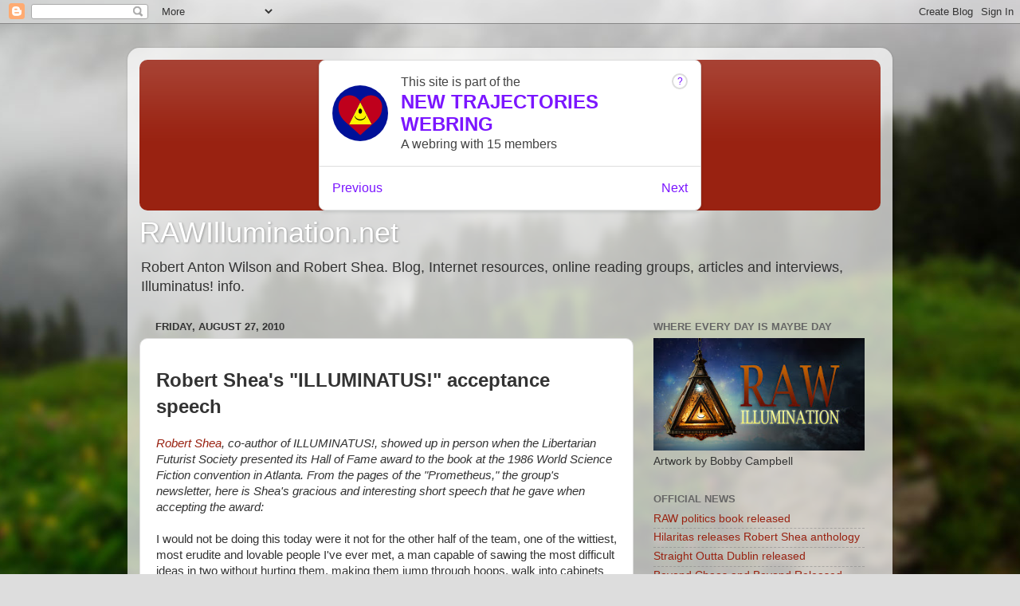

--- FILE ---
content_type: text/html; charset=utf-8
request_url: https://www.google.com/recaptcha/api2/aframe
body_size: 258
content:
<!DOCTYPE HTML><html><head><meta http-equiv="content-type" content="text/html; charset=UTF-8"></head><body><script nonce="uIeO-mf73AFleBXomLD3jw">/** Anti-fraud and anti-abuse applications only. See google.com/recaptcha */ try{var clients={'sodar':'https://pagead2.googlesyndication.com/pagead/sodar?'};window.addEventListener("message",function(a){try{if(a.source===window.parent){var b=JSON.parse(a.data);var c=clients[b['id']];if(c){var d=document.createElement('img');d.src=c+b['params']+'&rc='+(localStorage.getItem("rc::a")?sessionStorage.getItem("rc::b"):"");window.document.body.appendChild(d);sessionStorage.setItem("rc::e",parseInt(sessionStorage.getItem("rc::e")||0)+1);localStorage.setItem("rc::h",'1769009327189');}}}catch(b){}});window.parent.postMessage("_grecaptcha_ready", "*");}catch(b){}</script></body></html>